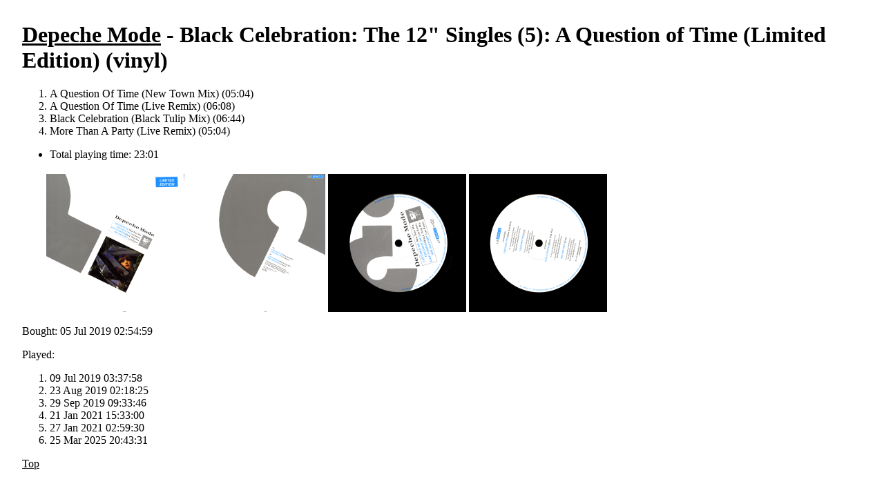

--- FILE ---
content_type: text/html; charset=utf8
request_url: http://quimby.gnus.org/circus/jukebox.php?group=Depeche%20Mode&album=Black%20Celebration%3A%20The%2012%22%20Singles%20%285%29%3A%20A%20Question%20of%20Time%20%28Limited%20Edition%29
body_size: 694
content:
<!DOCTYPE HTML PUBLIC "-//W3C//DTD HTML 4.0 Transitional//EN"> 
<html> 
  <head> 
    <title>Jukebox Browser</title> 
    <link href="/circus/jukebox.php?css=t" rel="stylesheet" type="text/css"> 
  </head> 
  <body bgcolor="white" text="black"> 
<h1><a href="jukebox.php?group=Depeche%20Mode">Depeche Mode</a> - Black Celebration: The 12" Singles (5): A Question of Time (Limited Edition) (vinyl)</h1>
<ol>
<li>A Question Of Time (New Town Mix)
(05:04)
<li>A Question Of Time (Live Remix)
(06:08)
<li>Black Celebration (Black Tulip Mix)
(06:44)
<li>More Than A Party (Live Remix)
(05:04)
</ol><p><ul><li>Total playing time: 23:01</ul>
<table><tr><td><a href="jukebox.php?wrap=album&image=display.jpg&group=Depeche%20Mode&album=Black%20Celebration%3A%20The%2012%22%20Singles%20%285%29%3A%20A%20Question%20of%20Time%20%28Limited%20Edition%29"><img border=0 src="jukebox.php?image=thumbnail.png&group=Depeche%20Mode&album=Black%20Celebration%3A%20The%2012%22%20Singles%20%285%29%3A%20A%20Question%20of%20Time%20%28Limited%20Edition%29"></a></td><td><a href="jukebox.php?wrap=album&image=display-1.jpg&group=Depeche%20Mode&album=Black%20Celebration%3A%20The%2012%22%20Singles%20%285%29%3A%20A%20Question%20of%20Time%20%28Limited%20Edition%29"><img border=0 src="jukebox.php?image=thumbnail-1.png&group=Depeche%20Mode&album=Black%20Celebration%3A%20The%2012%22%20Singles%20%285%29%3A%20A%20Question%20of%20Time%20%28Limited%20Edition%29"></a></td><td><a href="jukebox.php?wrap=album&image=display-2.jpg&group=Depeche%20Mode&album=Black%20Celebration%3A%20The%2012%22%20Singles%20%285%29%3A%20A%20Question%20of%20Time%20%28Limited%20Edition%29"><img border=0 src="jukebox.php?image=thumbnail-2.png&group=Depeche%20Mode&album=Black%20Celebration%3A%20The%2012%22%20Singles%20%285%29%3A%20A%20Question%20of%20Time%20%28Limited%20Edition%29"></a></td><td><a href="jukebox.php?wrap=album&image=display-3.jpg&group=Depeche%20Mode&album=Black%20Celebration%3A%20The%2012%22%20Singles%20%285%29%3A%20A%20Question%20of%20Time%20%28Limited%20Edition%29"><img border=0 src="jukebox.php?image=thumbnail-3.png&group=Depeche%20Mode&album=Black%20Celebration%3A%20The%2012%22%20Singles%20%285%29%3A%20A%20Question%20of%20Time%20%28Limited%20Edition%29"></a></td></tr></table><p>Bought: 05 Jul 2019 02:54:59<p>Played:<ol><li>09 Jul 2019 03:37:58<li>23 Aug 2019 02:18:25<li>29 Sep 2019 09:33:46<li>21 Jan 2021 15:33:00<li>27 Jan 2021 02:59:30<li>25 Mar 2025 20:43:31</ol><p><a href="jukebox.php">Top</a></body>


--- FILE ---
content_type: text/css;charset=UTF-8
request_url: http://quimby.gnus.org/circus/jukebox.php?css=t
body_size: 234
content:
body {
margin-right: 2em;
margin-left: 2em;
margin-top: 2em;
margin-bottom: 2em;
background: white;
text: black;
}
image {
}
img {
 border: 0px solid black;
}
table {
margin-left: 2em;
margin-right: 2em;
}
.margin {
margin-left: 4em;
}
div.invisible {
  border: 1px solid black;
  visibility:hidden;
}
.p {
text-indent: 1em;
}
.tdiv {
margin-top: 0em;
}
h3 {
font-size: large;
}
A {
  color: black;
  text-decoration: underline
}
